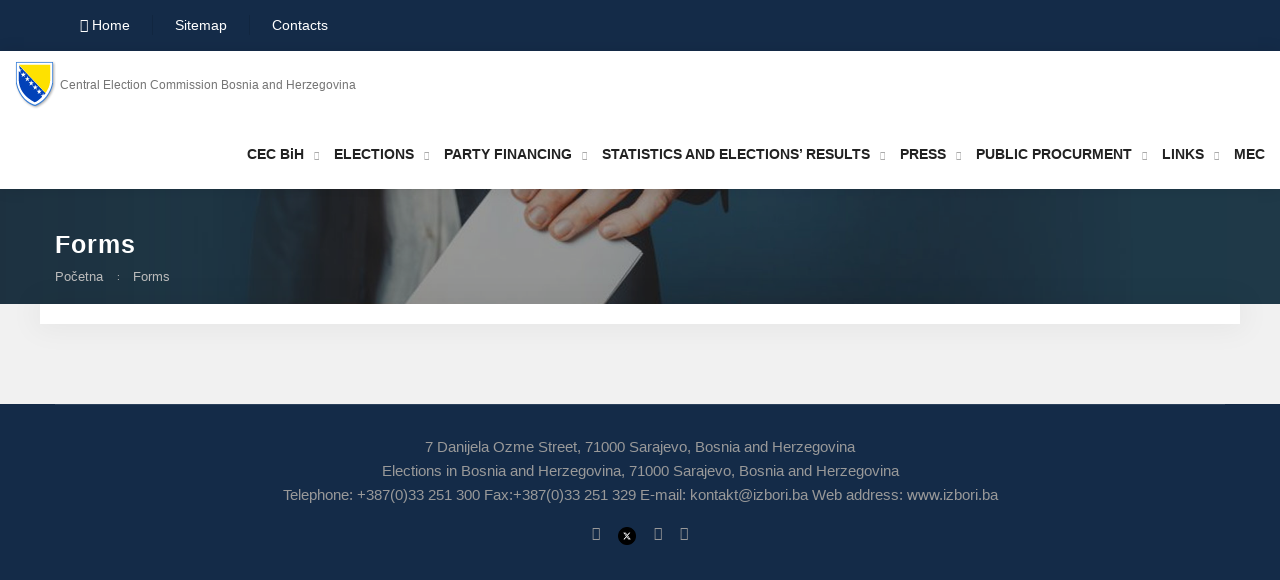

--- FILE ---
content_type: text/html; charset=utf-8
request_url: https://izbori.ba/Default.aspx?CategoryID=827&Lang=6&Mod=0
body_size: 5088
content:


<!DOCTYPE html PUBLIC "-//W3C//DTD XHTML 1.0 Transitional//EN" "http://www.w3.org/TR/xhtml1/DTD/xhtml1-transitional.dtd">


<html xmlns="http://www.w3.org/1999/xhtml">
<head>

    <title> :: Central Election Commission Bosnia and Herzegovina</title>
    
    <link href="https://www.izbori.ba/css/bootstrap.css" rel="stylesheet"/>

    <link href="https://www.izbori.ba/css/style_f2.css?v=2" rel="stylesheet"/>

    <!-- Responsive File -->

    <link href="https://www.izbori.ba/css/responsive.css" rel="stylesheet"/>
  


    <link rel="shortcut icon" href="https://www.izbori.ba/images/grb-bih.png" type="image/x-icon"/>

    <link rel="icon" href="https://www.izbori.ba/images/grb-bih.png" type="image/x-icon"/>



    <!-- Responsive Settings -->

    <meta http-equiv="X-UA-Compatible" content="IE=edge"/>

    <meta name="viewport" content="width=device-width, initial-scale=1.0, maximum-scale=1.0, user-scalable=0"/>

    <!--[if lt IE 9]><script src="https://cdnjs.cloudflare.com/ajax/libs/html5shiv/3.7.3/html5shiv.js"></script><![endif]-->

    <!--[if lt IE 9]><script src="js/respond.js"></script><![endif]-->
    <style>
        .shadow1{box-shadow:0px 0px 25px 0px rgb(0 0 0 / 10%);}
    </style>
<script>
  (function(i,s,o,g,r,a,m){i['GoogleAnalyticsObject']=r;i[r]=i[r]||function(){
  (i[r].q=i[r].q||[]).push(arguments)},i[r].l=1*new Date();a=s.createElement(o),
  m=s.getElementsByTagName(o)[0];a.async=1;a.src=g;m.parentNode.insertBefore(a,m)
  })(window,document,'script','//www.google-analytics.com/analytics.js','ga');

  ga('create', 'UA-35002502-1', 'auto');
  ga('send', 'pageview');

</script>
</head>
<body>
    <div class="page-wrapper">

        <!-- Preloader -->
<div class="main-header header-style-one">
            <!-- Header Top -->
            <div class="header-top  header-top-two">
                <div class="auto-container">
                    <div class="inner clearfix">
                        <div class="top-left clearfix">
                            
                            <ul id="MeniHor" class="info clearfix">
                                
                               
                            <li><a href='?Lang=6&CategoryID=81'class='MeniG'><i class='fa fa-home' aria-hidden='True'></i> Home</a></li><li><a href='?Lang=6&CategoryID=86'class='MeniG'> Sitemap</a></li><li><a href='?Lang=6&CategoryID=89'class='MeniG'> Contacts</a></li></ul>
                         
                        </div>
                        <div class="top-right clearfix">
                            <div class="other-links ">
                                <!--Language-->
                                <div class="language" style="margin-right: 20px;">
                                    <div class="lang-btn  search-toggler">
                                        <span class="icon flaticon-loupe-1"  style="color:#fff"></span>
                                        <span style="color:#fff">Search ..</span>
                                    </div>
                                </div>
                                <div class="language">
                                    <div class="lang-btn">
                                        <span class="icon flaticon-worldwide-1" style="color:#fff"></span>
                                        <span class="txt" style="color:#fff">English</span>
                                        <span class="arrow fa fa-angle-down"></span>
                                    </div>

                                     
                                    <div class="lang-dropdown">
                                        <ul id="jezik">
                                          
                                        <li><a href='?Lang=3'>Bosanski</a></li><li><a href='?Lang=4'>Hrvatski</a></li><li><a href='?Lang=5'>Српски</a></li></ul>
                                    </div>
                                </div>
                                <!--Social Links-->
                                <div class="social-links-one">
                                    <ul class="clearfix">
                                        <li><a href="https://www.youtube.com/channel/UCICjsvkAo8iQxRCCS16W6vw"
                                                target="_blank"><span class="fab fa-youtube" style="margin-top:8px;color:red"></span></a></li>
<li><a href="https://www.facebook.com/Centralna-izborna-komisija-Bosne-i-Hercegovine-102802955817933"
                                                target="_blank"><span class="fab fa-facebook" style="margin-top:8px;color:#0c5789"></span></a></li>
                                        <li><a href="https://twitter.com/IZBORI_BA" target="_blank">
<span style="margin-top:8px;color:#1da1f2"><img src="https://www.izbori.ba/Images/icon/x-social.png"/></span></a></li>
                                        <li><a href="https://www.instagram.com/izbori_ba/" target="_blank"><span
                                                    class="fab fa-instagram"  style="margin-top:8px;color:#0c5789"></span></a></li>
                                    </ul>
                                </div>
                             
                            </div>
                        </div>
                    </div>
                </div>
            </div>
            <!-- Header Upper -->
            <div class="header-upper">
                <div class="auto-container">
                    <div class="inner-container clearfix center" style="padding:0px;">
                      
                        <div class="logo-box clearfix" style="margin-right:10px">
                            <div class="logo">
                                <a href="https://www.izbori.ba/" title=""><img
                                        src="https://www.izbori.ba/images/grb-bih.png" alt="City Government - City Regulatory HTML Template"
                                        title=""></a>
                               
                                <span style="font-size: 12px;"><span><a href='?Lang=6'>Central Election Commission Bosnia and Herzegovina</a></span></span>
                            </div>
                           
                        </div>
                        <!--Nav-->
                        <div class="nav-outer clearfix" style="width:auto ">
                            <!--Mobile Navigation Toggler-->
                            <div class="mobile-nav-toggler"><span class="icon flaticon-menu-1"></span></div>
                            <!-- Main Menu -->
                            <nav class="main-menu navbar-expand-md navbar-light">
                                <div id="navbarSupportedContent" class="collapse navbar-collapse show clearfix">
                                   
                                <ul class='navigation clearfix'><li class='dropdown' >
<a href='Default.aspx?CategoryID=90&Lang=6&Mod=0'>CEC BiH</a>
<ul >
<li>
<a href='Default.aspx?CategoryID=114&Lang=6&Id=807'>About us</a><ul >
</ul>

</li><li>
<a href='Default.aspx?CategoryID=117&Lang=6&Mod=0'>Members of the Central Election Commission of Bosnia and Herzegovina</a><ul >
</ul>

</li><li>
<a href='Default.aspx?CategoryID=124&Lang=6&Mod=0'>Address and contact the Central Election Commission</a><ul >
</ul>

</li><li>
<a href='Default.aspx?CategoryID=182&Lang=6&Mod=0'>Session</a><ul >
</ul>

</li><li>
<a href='Default.aspx?Lang=6&CategoryID=1093'>False/True</a><ul >
</ul>

</li><li>
<a href='Default.aspx?Lang=6&CategoryID=686'>International cooperation</a><ul >
</ul>

</li><li>
<a href='Default.aspx?Lang=6&CategoryID=931'>Publication</a><ul >
</ul>

</li><li>
<a href='Default.aspx?Lang=6&CategoryID=650'>Archive</a><ul >
</ul>

</li><li>
<a href='Default.aspx?Lang=6&CategoryID=568'>Education</a><ul >
<li>
<a href='?CategoryID=1282&Lang=6'>Education 2023</a></li>
<li>
<a href='?CategoryID=512&Lang=6'>Education 2014</a></li>
<li>
<a href='?CategoryID=785&Lang=6'>Education 2018</a></li>
</ul>

</li></ul>

</li><li class='dropdown' >
<a href='Default.aspx?CategoryID=93&Lang=6&Mod=0'>ELECTIONS</a>
<ul >
<li>
<a href='Default.aspx?CategoryID=170&Lang=6&Mod=0'>Laws on conduct of elections</a><ul >
</ul>

</li><li>
<a href='Default.aspx?Lang=6&CategoryID=454'>By-laws</a><ul >
<li>
<a href='?CategoryID=1162&Lang=6'>Appeals and complaints </a></li>
<li>
<a href='?CategoryID=1158&Lang=6'>Voters</a></li>
<li>
<a href='?CategoryID=1159&Lang=6'>Political subjects</a></li>
<li>
<a href='?CategoryID=1160&Lang=6'>Election administration, voting and Main center for counting (MCC)</a></li>
<li>
<a href='?CategoryID=1161&Lang=6'>Observers </a></li>
<li>
<a href='?CategoryID=1163&Lang=6'>Media</a></li>
<li>
<a href='?CategoryID=1164&Lang=6'>Other</a></li>
</ul>

</li><li>
<a href='Default.aspx?Lang=6&CategoryID=398'>Archive's</a><ul >
</ul>

</li></ul>

</li><li class='dropdown' >
<a href='Default.aspx?CategoryID=102&Lang=6&Mod=0'>PARTY FINANCING</a>
<ul >
<li>
<a href='Default.aspx?CategoryID=826&Lang=6&Mod=0'>Audit report</a><ul >
</ul>

</li><li>
<a href='Default.aspx?CategoryID=177&Lang=6&Mod=0'>Laws</a><ul >
</ul>

</li><li>
<a href='Default.aspx?CategoryID=178&Lang=6&Mod=0'>By-laws</a><ul >
</ul>

</li><li>
<a href='Default.aspx?CategoryID=825&Lang=6&Mod=0'>Electronic submission of financial reports</a><ul >
</ul>

</li><li>
<a href='Default.aspx?CategoryID=827&Lang=6&Mod=0'>Forms</a><ul >
</ul>

</li><li>
<a href='Default.aspx?CategoryID=179&Lang=6&Mod=0'>Financial reports</a><ul >
<li>
<a href='?CategoryID=941&Lang=6'>Financial report 2018</a></li>
<li>
<a href='?CategoryID=990&Lang=6'>Financial report 2019</a></li>
<li>
<a href='?CategoryID=906&Lang=6'>Financial report 2017</a></li>
<li>
<a href='?CategoryID=905&Lang=6'>Financial report 2016
</a></li>
<li>
<a href='?CategoryID=904&Lang=6'>Financial report 2015</a></li>
<li>
<a href='?CategoryID=1178&Lang=6'>Financial report 2021</a></li>
<li>
<a href='?CategoryID=1266&Lang=6'>Financial report 2021</a></li>
<li>
<a href='?CategoryID=903&Lang=6'>Financial report 2014</a></li>
<li>
<a href='?CategoryID=902&Lang=6'>Financial report 2013</a></li>
<li>
<a href='?CategoryID=901&Lang=6'>Financial report 2012</a></li>
<li>
<a href='?CategoryID=895&Lang=6'>Financial report 2011</a></li>
<li>
<a href='?CategoryID=1461&Lang=6'>Financial report 2025</a></li>
<li>
<a href='?CategoryID=894&Lang=6'>Financial report 2016
</a></li>
<li>
<a href='?CategoryID=1415&Lang=6'>Financial report 2024</a></li>
<li>
<a href='?CategoryID=1335&Lang=6'>Financial report 2023</a></li>
<li>
<a href='?CategoryID=896&Lang=6'>Financial report 2009</a></li>
<li>
<a href='?CategoryID=897&Lang=6'>Financial report 2008</a></li>
<li>
<a href='?CategoryID=898&Lang=6'>Financial report 2007</a></li>
<li>
<a href='?CategoryID=899&Lang=6'>Financial report 2006</a></li>
<li>
<a href='?CategoryID=900&Lang=6'>Financial report 2005</a></li>
</ul>

</li><li>
<a href='Default.aspx?CategoryID=180&Lang=6&Mod=0'>Report on audited financial transactions</a><ul >
<li>
<a href='?CategoryID=1404&Lang=6'>2021</a></li>
<li>
<a href='?CategoryID=1286&Lang=6'>2020</a></li>
<li>
<a href='?CategoryID=1136&Lang=6'>2019</a></li>
<li>
<a href='?CategoryID=1086&Lang=6'>2018</a></li>
<li>
<a href='?CategoryID=966&Lang=6'>2017</a></li>
<li>
<a href='?CategoryID=923&Lang=6'>2016</a></li>
<li>
<a href='?CategoryID=830&Lang=6'>2015</a></li>
<li>
<a href='?CategoryID=829&Lang=6'>2014</a></li>
<li>
<a href='?CategoryID=828&Lang=6'>2013</a></li>
</ul>

</li><li>
<a href='Default.aspx?CategoryID=181&Lang=6&Mod=0'>Political parties deleted from the court registry</a><ul >
</ul>

</li></ul>

</li><li class='dropdown' >
<a href='Default.aspx?Lang=6&CategoryID=421'>STATISTICS AND ELECTIONS’ RESULTS</a>
<ul >
<li>
<a href='http://www.izbori.ba/Default.aspx?CategoryID=48&Lang=3&Mod=0'>Election results</a><ul >
<li>
<a href='?CategoryID=1112&Lang=6'>Prijevremeni izbori 2021</a></li>
<li>
<a href='?CategoryID=1108&Lang=6'>Potvrđeni rezultati - Lokalni izbori 2020</a></li>
<li>
<a href='?CategoryID=919&Lang=6'> Preliminary results of the 2018 General Elections</a></li>
</ul>

</li><li>
<a href='Default.aspx?Lang=6&CategoryID=501'>Election statistic</a><ul >
</ul>

</li></ul>

</li><li class='dropdown' >
<a href='Default.aspx?CategoryID=104&Lang=6&Mod=0'>PRESS</a>
<ul >
<li>
<a href='Default.aspx?CategoryID=184&Lang=6&Mod=0'>Information access</a><ul >
</ul>

</li><li>
<a href='Default.aspx?CategoryID=183&Lang=6&Mod=0'>Press Releases</a><ul >
</ul>

</li></ul>

</li><li class='dropdown' >
<a href='Default.aspx?Lang=6&CategoryID=592'>PUBLIC PROCURMENT</a>
<ul >
<li>
<a href='Default.aspx?Lang=6&CategoryID=329'>Information on public procurement and tender documents</a><ul >
</ul>

</li><li>
<a href='Default.aspx?Lang=6&CategoryID=596'>Procurement notices</a><ul >
</ul>

</li><li>
<a href='Default.aspx?Lang=6&CategoryID=600'>Procurement plan</a><ul >
</ul>

</li><li>
<a href='Default.aspx?Lang=6&CategoryID=604'>Contract award decisions</a><ul >
</ul>

</li></ul>

</li><li class='dropdown' >
<a href='Default.aspx?CategoryID=106&Lang=6&Mod=0'>LINKS</a>
<ul >
<li>
<a href='Default.aspx?CategoryID=185&Lang=6&Mod=0'>Government institutions</a><ul >
</ul>

</li><li>
<a href='Default.aspx?CategoryID=186&Lang=6&Mod=0'>International Organizations</a><ul >
</ul>

</li><li>
<a href='Default.aspx?CategoryID=187&Lang=6&Mod=0'>Organizations for Development</a><ul >
</ul>

</li><li>
<a href='Default.aspx?CategoryID=189&Lang=6&Mod=0'>Human rights</a><ul >
</ul>

</li><li>
<a href='Default.aspx?CategoryID=190&Lang=6&Mod=0'>Election commissions/Election management bodies</a><ul >
</ul>

</li><li>
<a href='Default.aspx?Lang=6&CategoryID=191'>Addresses and contacts MEC </a><ul >
</ul>

</li></ul>

</li><li>
<a href='Default.aspx?CategoryID=108&Lang=6&Mod=0'>MEC</a>
<ul >
</ul>

</li>
</ul></div>
                            </nav>
                        </div>
                        <!--Other Links-->
                    </div>
                </div>
            </div>
            <!--End Header Upper-->
            <!-- Sticky Header  -->
            <div class="sticky-header">
                <div class="auto-container clearfix">
                    <!--Logo-->
                    <div class="logo pull-left">
                        <a href="https://www.izbori.ba/" title=""><img src="https://www.izbori.ba/images/Cik_2021_logo_pocet.png" alt="" title=""></a>
                    </div>
                    <!--Right Col-->
                    <div class="pull-right">
                        <!-- Main Menu -->
                        <nav class="main-menu clearfix">
                            <!--Keep This Empty / Menu will come through Javascript-->
                        </nav>
                        <!-- Main Menu End-->
                    </div>
                </div>
            </div>
            <!-- End Sticky Menu -->
            <!-- Mobile Menu  -->
            <div class="mobile-menu">
                <div class="menu-backdrop"></div>
                <div class="close-btn"><span class="icon flaticon-targeting-cross"></span></div>
                <nav class="menu-box">
                    <div class="nav-logo" style="background:#fff;padding:5px;">
                        <a href="https://www.izbori.ba/"><img src="https://www.izbori.ba/images/Cik_2021_logo_pocet.png" alt="" title=""></a>
                    </div>
                    <div class="menu-outer">
                        <!--Here Menu Will Come Automatically Via Javascript / Same Menu as in Header-->
                    </div>
                    <!--Social Links-->
                    <div class="social-links">
                        <ul class="clearfix">
                            <li><a href="https://twitter.com/IZBORI_BA"><span class="fab fa-twitter"></span></a></li>
                            <li><a href="https://www.facebook.com/Centralna-izborna-komisija-Bosne-i-Hercegovine-102802955817933#"><span class="fab fa-facebook-square"></span></a></li>
                            <li><a href="https://www.instagram.com/izbori_ba/"><span class="fab fa-instagram"></span></a></li>
                            <li><a href="https://www.youtube.com/channel/UCICjsvkAo8iQxRCCS16W6vw"><span class="fab fa-youtube"></span></a></li>
                        </ul>
                    </div>
                </nav>
            </div>
            <!-- End Mobile Menu -->
        </div>
      
       

        


        <!-- End Main Header -->



        <!--Search Popup-->

        <div id="search-popup" class="search-popup">

            <div class="close-search theme-btn"><span class="flaticon-targeting-cross"></span></div>

            <div class="popup-inner">

                <div class="overlay-layer"></div>

                <div class="search-form">

                    <form method="post" action="https://www.izbori.ba/?Lang=6&CategoryID=195">

                        <div class="form-group">

                            <fieldset>

                                <input type="search" class="form-control" name="search-input" value="" placeholder="Traži ovdje" required="required" />

                                <input type="submit" value="Traži !" class="theme-btn" />

                            </fieldset>

                        </div>

                    </form>



                    <br/>

                   



                </div>



            </div>

        </div>

        
        <div id="pnlcontent">

<section class="page-banner">

            <div class="image-layer" style="background-image:url(  https://www.izbori.ba/images/background/backgr0987.jpg);"></div>


            <div class="banner-inner">

                <div class="auto-container">

                    <div class="inner-container clearfix">
                      
                       

                        <h1>Forms</h1>
                        <div class="page-nav">

                            <ul class="bread-crumb clearfix">

                                 <li> <a href="#">Početna</a> <a href="#"></li>
                                     <li>Forms</a></li>

                          

                            </ul>

                        </div>

                    </div>

                </div>

            </div>

        </section>

<style>
    .info21{margin-left: 30px;
    font-size: 12px;
    margin-top: -10px;margin-bottom:5px;color:#567;display:inline;}
    
</style>
        <!--Events Section-->

        <section class="event-details-section">

            <div class="auto-container">

                <div class="event-details">

                    <div class="row clearfix">

                        <!--Content Column-->

                        <div class="content-column col-lg-12 col-md-12 col-sm-12 bijela sjena">

                            
                           <div class="content-inner">

                            <div class="blog-posts">
                                
                            </div>

                            <!--Pagination-->

                      

                        </div>

                        </div>

                        <!--Info Column-->

                        

                    </div>

                </div>

            </div>

        </section>
</div>


     

        <!-- Main Footer Two-->

        <footer class="main-footer">



       


            <!-- Footer Bottom -->

            <div class="footer-bottom">

                <div class="auto-container">

                    <div class="inner">

                        <div class="copyright">
                            7 Danijela Ozme Street, 71000 Sarajevo, Bosnia and Herzegovina <br>
Elections in Bosnia and Herzegovina, 71000 Sarajevo, Bosnia and Herzegovina <br>
Telephone:             +387(0)33 251 300       Fax:+387(0)33 251 329 E-mail: <a href="/cdn-cgi/l/email-protection" class="__cf_email__" data-cfemail="dcb7b3b2a8bdb7a89cb5a6beb3aeb5f2bebd">[email&#160;protected]</a> Web address: www.izbori.ba

                            </div>

                        <ul class="social-links clearfix">

                            <li><a href="https://www.facebook.com/Centralna-izborna-komisija-Bosne-i-Hercegovine-102802955817933" target="_blank"><span class="fab fa-facebook-f"></span></a></li>

                            <li><a href="https://twitter.com/IZBORI_BA" target="_blank"><span style="margin-top:2px;color:#0c5789"><img src="https://www.izbori.ba/Images/icon/x-social.png" style="width:18px"/></span></a></li>

                            <li><a href="https://www.instagram.com/izbori_ba/"><span class="fab fa-instagram" target="_blank"></span></a></li>
<li><a href="https://www.youtube.com/channel/UCICjsvkAo8iQxRCCS16W6vw"><span class="fab fa-youtube" target="_blank"></span></a></li>

                        </ul>

                    </div>

                </div>

            </div>



        </footer>



    </div>
    
    <div class="scroll-to-top scroll-to-target" data-target="html"><span class="icon flaticon-up-arrow-angle"></span></div>



    <script data-cfasync="false" src="/cdn-cgi/scripts/5c5dd728/cloudflare-static/email-decode.min.js"></script><script src="https://www.izbori.ba/js/jquery.js"></script>

    <script src="https://www.izbori.ba/js/popper.min.js"></script>

    <script src="https://www.izbori.ba/js/bootstrap.min.js"></script>

    <script src="https://www.izbori.ba/js/jquery-ui.js"></script>

    <script src="https://www.izbori.ba/js/jquery.fancybox.js"></script>

    <script src="https://www.izbori.ba/js/owl.js"></script>

    <script src="https://www.izbori.ba/js/scrollbar.js"></script>

    <script src="https://www.izbori.ba/js/validate.js"></script>

    <script src="https://www.izbori.ba/js/appear.js"></script>

    <script src="https://www.izbori.ba/js/wow.js"></script>

    <script src="https://www.izbori.ba/js/custom-script.js"></script>
<script type="text/javascript" >
        $(document).ready(function () {

            $(".gumbUpitnik").click(function () {

                //alert("test");
                document.getElementById("frmSend").submit();
                
                

            });


            $(".spasi").click(function () {

                //alert("test");
                document.getElementById("pozivi1").submit();


            });
 $(".sjed_godina").click(function () {
     // alert("Radi");
     var e = document.getElementById("godina_sjed");
     var j = document.getElementById("lang_12345").innerHTML;
     var k = document.getElementById("kateg_12345").innerHTML;
     var value = e.value;
     var text = e.options[e.selectedIndex].text;
     window.location.href = "Default.aspx?Lang=" + j + "&CategoryID=" + k + "&godina=" + text ;
 })

        })
    </script>
<script defer src="https://static.cloudflareinsights.com/beacon.min.js/vcd15cbe7772f49c399c6a5babf22c1241717689176015" integrity="sha512-ZpsOmlRQV6y907TI0dKBHq9Md29nnaEIPlkf84rnaERnq6zvWvPUqr2ft8M1aS28oN72PdrCzSjY4U6VaAw1EQ==" data-cf-beacon='{"version":"2024.11.0","token":"0af20417ead9498cb29be177c183c432","server_timing":{"name":{"cfCacheStatus":true,"cfEdge":true,"cfExtPri":true,"cfL4":true,"cfOrigin":true,"cfSpeedBrain":true},"location_startswith":null}}' crossorigin="anonymous"></script>
</body>
</html>
